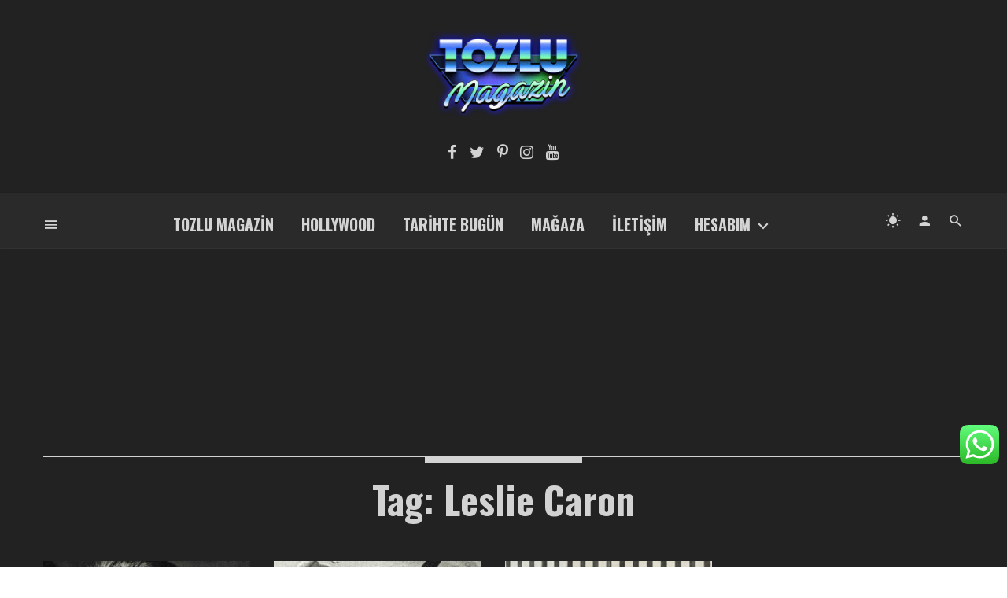

--- FILE ---
content_type: text/html; charset=utf-8
request_url: https://www.google.com/recaptcha/api2/aframe
body_size: 265
content:
<!DOCTYPE HTML><html><head><meta http-equiv="content-type" content="text/html; charset=UTF-8"></head><body><script nonce="TvybQgKTvpbJRYyK-Nzrsg">/** Anti-fraud and anti-abuse applications only. See google.com/recaptcha */ try{var clients={'sodar':'https://pagead2.googlesyndication.com/pagead/sodar?'};window.addEventListener("message",function(a){try{if(a.source===window.parent){var b=JSON.parse(a.data);var c=clients[b['id']];if(c){var d=document.createElement('img');d.src=c+b['params']+'&rc='+(localStorage.getItem("rc::a")?sessionStorage.getItem("rc::b"):"");window.document.body.appendChild(d);sessionStorage.setItem("rc::e",parseInt(sessionStorage.getItem("rc::e")||0)+1);localStorage.setItem("rc::h",'1769195079010');}}}catch(b){}});window.parent.postMessage("_grecaptcha_ready", "*");}catch(b){}</script></body></html>

--- FILE ---
content_type: application/javascript; charset=utf-8
request_url: https://fundingchoicesmessages.google.com/f/AGSKWxVIqoHv06NhPxVAYiRo233w75QKEFY5l_OA2acZcf1F98WBYUwzNMI7yxHpCkY_yxDpegfmjF9VluWE2bBpnj0jmgivCgwhqctMCeQ4j2xI8QEIYRSs8jYYGVwSimq8fVW-DBifV1iBle8H-I-mL67RRirF57JkNtskD_XmH1hrDYcmQEKcx4xUg2VP/_/anyad.js/ad/skin_/adplugin./advertisewithus__topad.
body_size: -1288
content:
window['659239c9-a5b7-41af-8423-efaca6ada87a'] = true;